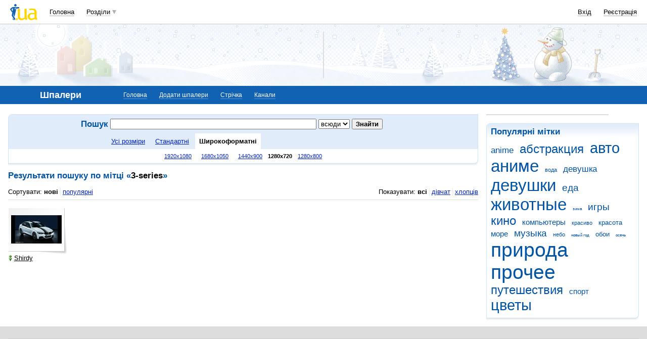

--- FILE ---
content_type: text/html; charset=utf-8
request_url: https://www.google.com/recaptcha/api2/aframe
body_size: 155
content:
<!DOCTYPE HTML><html><head><meta http-equiv="content-type" content="text/html; charset=UTF-8"></head><body><script nonce="PC-kCRVy-LoUXI9NhZ5y4A">/** Anti-fraud and anti-abuse applications only. See google.com/recaptcha */ try{var clients={'sodar':'https://pagead2.googlesyndication.com/pagead/sodar?'};window.addEventListener("message",function(a){try{if(a.source===window.parent){var b=JSON.parse(a.data);var c=clients[b['id']];if(c){var d=document.createElement('img');d.src=c+b['params']+'&rc='+(localStorage.getItem("rc::a")?sessionStorage.getItem("rc::b"):"");window.document.body.appendChild(d);sessionStorage.setItem("rc::e",parseInt(sessionStorage.getItem("rc::e")||0)+1);localStorage.setItem("rc::h",'1769318155250');}}}catch(b){}});window.parent.postMessage("_grecaptcha_ready", "*");}catch(b){}</script></body></html>

--- FILE ---
content_type: application/javascript; charset=utf-8
request_url: https://fundingchoicesmessages.google.com/f/AGSKWxU_vCMKnk6rzbgZ8d5AAWh717D8mIcJLmavy40ff7XKgkTQeWvoKosHUzYoTP0nXf_PK0lRVs7KEaDt1vdJ8t4VObA1erndg_scbEu8uTShm58tAShO5gVzou84I4WRqGI7X_YwnppvBM3Eh7HIlUlYdnMzHRUgpi9EiL9TcO1GnPDwce8PBROrJNsV/_webrtc,domain=uptobox.com/ad-iframe?/house_ad_/gfx/ad-/advertisements2.
body_size: -1291
content:
window['40782d02-357f-46c6-9db4-4648829f85a1'] = true;